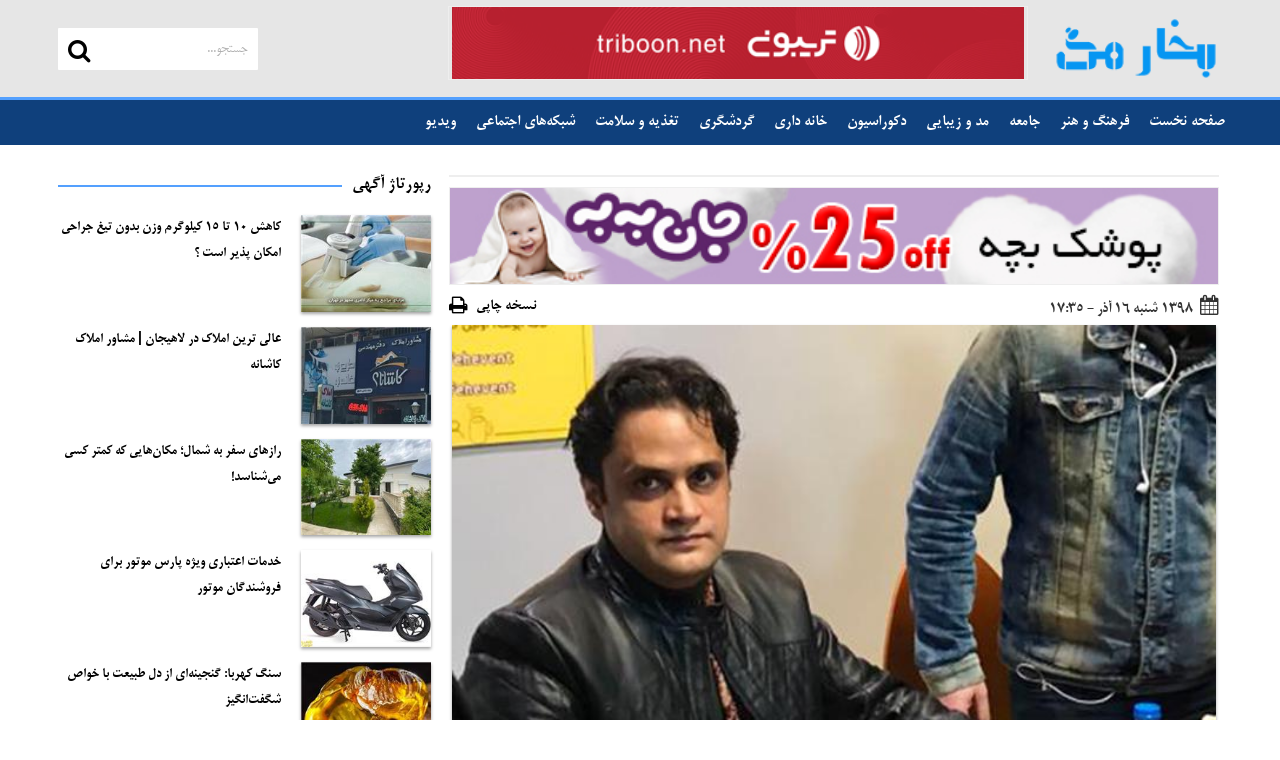

--- FILE ---
content_type: text/html; charset=utf-8
request_url: https://bokhaarmag.ir/content/515/%D9%85%D8%AA%D9%86-%D8%AA%D8%B1%D8%A7%D9%86%D9%87-%D8%B3%D8%A7%D8%B1%D8%A7-%D8%A7%D8%B2-%D8%B3%D9%84%D9%85%D8%A7%D9%86-%D8%A7%D9%85%DB%8C%D9%86-%D9%86%D9%88%DB%8C%D8%B3%D9%86%D8%AF%D9%87-%D9%85%D8%B9%D8%A7%D8%B5%D8%B1
body_size: 12192
content:


<!DOCTYPE html>

<html lang="fa" xmlns="http://www.w3.org/1999/xhtml">
<head><title>
	متن ترانه سارا از سلمان امین نویسنده معاصر :: بخار مگ
</title><meta charset="UTF-8" /><meta name="viewport" content="width=device-width, initial-scale=1, shrink-to-fit=no" /><meta http-equiv="X-UA-Compatible" content="IE=edge,chrome=1" /><link rel="alternate" hreflang="fa" href="https://bokhaarmag.ir" /><meta name="ahrefs-site-verification" content="32e0dea34f0928d97a4b8073889d43659c95615a51c084e612718b8a17f561ec" /><meta http-equiv="Content-Language" content="fa" /><meta itemprop="inLanguage" content="fa" /><meta name="language" content="fa" />
<meta name="publisher" content="بخار مگ" />
<meta name="twitter:site" content="@Bokhaar" />
<meta property="og:locale" content="fa_IR" />
<meta property="og:site_name" content="بخار مگ" />
<meta name="twitter:card" content="summary_large_image" />
<meta name="twitter:creator" content="@Bokhaar" />
<meta name="description" content="" />
<meta name="robots" content="index, follow, max-image-preview:large, max-snippet:-1, max-video-preview:-1" />
<meta property="og:title" content="متن ترانه سارا از سلمان امین نویسنده معاصر" />
<meta property="og:description" content="" />
<meta name="twitter:title" content="متن ترانه سارا از سلمان امین نویسنده معاصر" />
<meta name="twitter:description" content="" />
<meta itemprop="name" content="متن ترانه سارا از سلمان امین نویسنده معاصر" />
<meta itemprop="description" content="" />
<meta itemprop="keywords" content="سلمان امین,کاکاکرمکی,ترانه سارا,شهرداری یه روزِ پاییزی اسمتو از رو کوچه‌مون برداشت" />
<meta itemprop="image" content="https://bokhaarmag.ir/Contents/LargSize/1398/09/16/IMG637113369160807640.jpg" />
<meta name="twitter:image" content="https://bokhaarmag.ir/Contents/LargSize/1398/09/16/IMG637113369160807640.jpg" />
<meta name="twitter:image:src" content="https://bokhaarmag.ir/Contents/LargSize/1398/09/16/IMG637113369160807640.jpg" />
<meta property="og:url" content="https://bokhaarmag.ir/content/515/متن-ترانه-سارا-از-سلمان-امین-نویسنده-معاصر" /><meta property="og:image" content="https://bokhaarmag.ir/Contents/LargSize/1398/09/16/IMG637113369160807640.jpg" />
<meta property="og:type" content="article" />
<link rel="canonical" href="https://bokhaarmag.ir/content/515/متن-ترانه-سارا-از-سلمان-امین-نویسنده-معاصر" /><meta property="article:section" content="فرهنگ و هنر" />
<script data-schema="WebPage" type="application/ld+json">
[{"@type":"NewsArticle","url":"https://bokhaarmag.ir/content/515/متن-ترانه-سارا-از-سلمان-امین-نویسنده-معاصر","thumbnailUrl":"https://bokhaarmag.ir/Contents/LargSize/1398/09/16/IMG637113369160807640.jpg","headline":"متن ترانه سارا از سلمان امین نویسنده معاصر","description":"","datePublished":"2019-12-07T17:35:29Z","dateModified":"2019-12-10T21:58:00Z","publisher":[{"@type":"NewsMediaOrganization","name":"بخار مگ","url":"https://bokhaarmag.ir","logo":[{"@type":"ImageObject","width":"96","height":"96","url":"https://bokhaarmag.ir/images/icon/favicon-96x96.png"}]}],"image":[{"@type":"ImageObject","width":"649","height":"482","url":"https://bokhaarmag.ir/Contents/LargSize/1398/09/16/IMG637113369160807640.jpg"}],"mainEntityOfPage":[{"@type":"WebPage","@id":"https://bokhaarmag.ir/content/515/متن-ترانه-سارا-از-سلمان-امین-نویسنده-معاصر","name":"متن ترانه سارا از سلمان امین نویسنده معاصر"}],"inLanguage":[{"@type":"Language","name":"Persian","alternateName":"fa"}],"author":[{"@type":"NewsMediaOrganization","name":"بخار مگ","url":"https://bokhaarmag.ir","logo":[{"@type":"ImageObject","width":"96","height":"96","url":"https://bokhaarmag.ir/images/icon/favicon-96x96.png"}]}],"@context":"http://schema.org","keywords":["سلمان امین","کاکاکرمکی","ترانه سارا","شهرداری یه روزِ پاییزی اسمتو از رو کوچه‌مون برداشت"]}]
</script>
<meta property="article:tag" content="سلمان امین" /><meta property="article:tag" content="کاکاکرمکی" /><meta property="article:tag" content="ترانه سارا" /><meta property="article:tag" content="شهرداری یه روزِ پاییزی اسمتو از رو کوچه‌مون برداشت" />
    <!-- Favicon -->
    <meta name="theme-color" content="#0f407c" /><link rel="apple-touch-icon" sizes="57x57" href="../../images/icon/apple-icon-57x57.png" /><link rel="apple-touch-icon" sizes="60x60" href="../../images/icon/apple-icon-60x60.png" /><link rel="apple-touch-icon" sizes="72x72" href="../../images/icon/apple-icon-72x72.png" /><link rel="apple-touch-icon" sizes="76x76" href="../../images/icon/apple-icon-76x76.png" /><link rel="apple-touch-icon" sizes="114x114" href="../../images/icon/apple-icon-114x114.png" /><link rel="apple-touch-icon" sizes="120x120" href="../../images/icon/apple-icon-120x120.png" /><link rel="apple-touch-icon" sizes="144x144" href="../../images/icon/apple-icon-144x144.png" /><link rel="apple-touch-icon" sizes="152x152" href="../../images/icon/apple-icon-152x152.png" /><link rel="apple-touch-icon" sizes="180x180" href="../../images/icon/apple-icon-180x180.png" /><meta name="apple-mobile-web-app-status-bar-style" content="#0f407c" /><meta name="apple-mobile-web-app-capable" content="yes" /><link rel="icon" type="image/png" sizes="192x192" href="../../images/icon/android-icon-192x192.png" /><link rel="icon" type="image/png" sizes="32x32" href="../../images/icon/favicon-32x32.png" /><link rel="icon" type="image/png" sizes="96x96" href="../../images/icon/favicon-96x96.png" /><link rel="icon" type="image/png" sizes="16x16" href="../../images/icon/favicon-16x16.png" /><meta name="msapplication-TileColor" content="#0f407c" /><meta name="msapplication-navbutton-color" content="#0f407c" /><meta name="msapplication-TileImage" content="images/icon/ms-icon-144x144.png" /><link rel="preload" href="/fonts/WebMitra/WebMitra.woff" as="font" type="font/woff" crossorigin="" /><link rel="preload" href="/fonts/WebMitra/BMitra-Bold.woff" as="font" type="font/woff" crossorigin="" /><link rel="preload" href="/fonts/awesome/fontawesome-webfont.woff2?v=4.7.0" as="font" type="font/woff2" crossorigin="" /><link href="/css/bootstrap.min.css?v=1.1.4" rel="stylesheet" /><link href="/css/bootstrap-datepicker.min.css" rel="stylesheet" /><link href="/css/site-style.css?v=2.4.8.2" rel="stylesheet" />
    <script type="17a55dbd4a4403968bb51184-text/javascript" src="/js/jquery.min.js"></script>
    
    <link rel="manifest" href="/manifest.json" /><link rel="sitemap" href="/map/sitemapindex.xml" /></head>
<body id="body" data-page="single" class="page-single">
    <form method="post" action="./متن-ترانه-سارا-از-سلمان-امین-نویسنده-معاصر" id="form1">
<div class="aspNetHidden">
<input type="hidden" name="__VIEWSTATE" id="__VIEWSTATE" value="/wEPDwULLTE1MDk2OTU4NDhkZLWBqwWiA+LptnlbX4dXLVeJ5XjMrcvQ8KB2udfPNUxh" />
</div>

<div class="aspNetHidden">

	<input type="hidden" name="__VIEWSTATEGENERATOR" id="__VIEWSTATEGENERATOR" value="C0D1CBB7" />
</div>
        
<div class="mobile-menu-wrapper">
    <div class="inner">
        <nav class="col-xs-12"></nav>
    </div>
</div>

<div class="main-sticky-menu-wrapper hidden-xs hidden-sm" role="navigation">
    <div class="container is-gutterless">
        <div class="logo-container pull-right">
            <a href="/" title="بخار">
                <img src="/images/logo-bokhaar.png?v=1" alt="لوگو بخار">
            </a>
        </div>
        <div class="menu-list-wrapper pull-right">
            <nav></nav>
            <div class="clr"></div>
        </div>
        <div class="search-wrapper pull-left">
            <div class="search-container pull-left is-relative">
                <input type="search" class="is-transparent" placeholder="جستجو..." name="q" id="q3" />
                <button type="button" class="button is-transparent is-absolute">
                    <i class="fa fa-search"></i>
                </button>
            </div>
            <div class="clr"></div>
        </div>
    </div>
</div>

<header>
    <div class="main-header-area">
        <div class="container">
            <div class="row">
                <div class="col-md-2 col-xs-8 logo-container text-right">
                    <a href="/" title="بخار">
                        <img src="/images/logo-bokhaar.png?v=1" alt="لوگو بخار" />
                    </a>
                </div>
                <div class="menu-wrapper col-xs-4 hidden-md hidden-lg visible-xs visible-sm">
                    <div class="inner">
                        <button type="button" class="toggler-button button is-transparent pull-left" role="menu">
                            <i class="fa fa-bars"></i>
                            <i class="fa fa-times"></i>
                        </button>
                    </div>
                </div>
                <div class="col-md-10 search-wrapper is-gutterless hidden-xs hidden-sm">
                    <div class="search-container pull-left is-relative">
                        <input type="search" class="is-transparent" placeholder="جستجو..." name="q" id="q2" />
                        <button type="button" class="button is-transparent is-absolute">
                            <i class="fa fa-search"></i>
                        </button>
                    </div>
                    <div id="adsheader">
                        
        <div class="col-md-8 ad-widget-container-i ads-header">
            <a href="/ads/redirect/45" target="_blank"><img alt="تریبون" src="https://bokhaarmag.ir//Contents/Ads/File_202192611544613963926.gif" /></a>
        </div>
    
                    </div>
                </div>
            </div>
        </div>
    </div>
    <div class="main-menu-wrapper hidden-xs hidden-sm">
        <div class="container">
            <div class="row" style="margin-left:-3px;margin-right:-3px">
                <nav class="main-menu is-relative">
                    <ul class="plain-ul">
                        <li class="pull-right"><a href="/">صفحه نخست</a></li>
                        
                                <li class="pull-right ">
                                    <a href="/category/6/فرهنگ-و-هنر">فرهنگ و هنر</a>
                                    <ul class="plain-ul sub-menu is-absolute">
                                        
                                        <li class="clr"></li>
                                    </ul>
                                </li>
                            
                                <li class="pull-right ">
                                    <a href="/category/18/جامعه">جامعه</a>
                                    <ul class="plain-ul sub-menu is-absolute">
                                        
                                        <li class="clr"></li>
                                    </ul>
                                </li>
                            
                                <li class="pull-right ">
                                    <a href="/category/3/مد-و-زیبایی">مد و زیبایی</a>
                                    <ul class="plain-ul sub-menu is-absolute">
                                        
                                        <li class="clr"></li>
                                    </ul>
                                </li>
                            
                                <li class="pull-right ">
                                    <a href="/category/4/دکوراسیون">دکوراسیون</a>
                                    <ul class="plain-ul sub-menu is-absolute">
                                        
                                        <li class="clr"></li>
                                    </ul>
                                </li>
                            
                                <li class="pull-right ">
                                    <a href="/category/2/خانه-داری">خانه داری</a>
                                    <ul class="plain-ul sub-menu is-absolute">
                                        
                                        <li class="clr"></li>
                                    </ul>
                                </li>
                            
                                <li class="pull-right ">
                                    <a href="/category/5/گردشگری">گردشگری</a>
                                    <ul class="plain-ul sub-menu is-absolute">
                                        
                                        <li class="clr"></li>
                                    </ul>
                                </li>
                            
                                <li class="pull-right ">
                                    <a href="/category/8/تغذیه-و-سلامت">تغذیه و سلامت</a>
                                    <ul class="plain-ul sub-menu is-absolute">
                                        
                                        <li class="clr"></li>
                                    </ul>
                                </li>
                            
                                <li class="pull-right ">
                                    <a href="/category/22/شبکه-های-اجتماعی">شبکه‌های اجتماعی</a>
                                    <ul class="plain-ul sub-menu is-absolute">
                                        
                                        <li class="clr"></li>
                                    </ul>
                                </li>
                            
                                <li class="pull-right ">
                                    <a href="/videos/7/ویدیو">ویدیو</a>
                                    <ul class="plain-ul sub-menu is-absolute">
                                        
                                        <li class="clr"></li>
                                    </ul>
                                </li>
                            
                        <li class="clr"></li>
                    </ul>
                    <div class="clr"></div>
                </nav>
            </div>
        </div>
    </div>
</header>

<div class="mobile-search-placeholder hidden visible-xs visible-sm">
    <div class="container">
        <div id="adsheader-res"></div>
        <div class="row">
            <div class="mobile-search-area">
                <div class="mobile-search-wrapper">
                    <div class="search-container is-relative">
                        <input type="search" class="is-transparent" placeholder="جستجو..." name="q" id="q1" />
                        <button type="button" class="button is-transparent is-absolute">
                            <i class="fa fa-search"></i>
                        </button>
                    </div>
                </div>
            </div>
        </div>
    </div>
</div>
        <main>
            
	<div class="section">
		<div class="container">
			<div class="row">
				<div class="col-md-8">
                    <div class="row">
                        
        <div class="ad-widget-container-i">
            <div id="pos-article-display-29630"></div>
        </div>
    
        <div class="ad-widget-container-i">
            <a href="/ads/redirect/40" target="_blank"><img alt="janbebe" src="https://bokhaarmag.ir//Contents/Ads/File_202131016325913963926.jpg" /></a>
        </div>
    
                    </div>
                    <div class="row">
                        
                    </div>
                    <div class="row">
                        

<div class="row main-entity-of-the-page">
    <div class="content-container">
        
        
                <div class="section-row">
                    <div class="row actions-bar" id="divDetail" data-id="515">
                        <time class="pull-right is-yekan-n-number" datetime="12/7/2019 5:35:29 PM">
                            <i class="fa fa-calendar has-margin-left-quarter"></i>
                            ۱۳۹۸ شنبه ۱۶ آذر - 17:35
                        </time>
                        <div class="print-ver">
                            <a href="/print/515" target="_blank">
                                نسخه چاپی
                                <i class="fa fa-print"></i>
                            </a>
                        </div>
                        <div class="clr"></div>
                    </div>

                    <div id="ContentPlaceHolder1_ContentDetail_rptDetail_divPhoto_0" class="row">
                        <div class="col-xs-12 large-image-wrapper">
                            
                            <img itemprop="image" class="is-fullwidth img-shadow" src="https://bokhaarmag.ir/Contents/LargSize/1398/09/16/IMG637113369160807640.jpg" alt="متن ترانه سارا از سلمان امین نویسنده معاصر" title="متن ترانه سارا از سلمان امین نویسنده معاصر" />
                        </div>
                    </div>

                    

                    <div class="section-row mt-20">
						<div class="post-share">
							<a href="https://www.facebook.com/sharer/sharer.php?u=https://bokhaarmag.ir/content/515/متن-ترانه-سارا-از-سلمان-امین-نویسنده-معاصر" class="social-facebook" rel="noopener" target="_blank"><i class="fa fa-facebook"></i><span>Share</span></a>
							<a href="https://twitter.com/intent/tweet?url=https://bokhaarmag.ir/content/515/متن-ترانه-سارا-از-سلمان-امین-نویسنده-معاصر" class="social-twitter" rel="noopener" target="_blank"><i class="fa fa-twitter"></i><span>Tweet</span></a>
							<a href="#" class="social-pinterest" rel="noopener" target="_blank"><i class="fa fa-pinterest"></i><span>Pin</span></a>
							<a href="https://www.linkedin.com/shareArticle?mini=true&url=https://bokhaarmag.ir/content/515/متن-ترانه-سارا-از-سلمان-امین-نویسنده-معاصر&title=متن ترانه سارا از سلمان امین نویسنده معاصر" class="social-linkedin" rel="noopener" target="_blank"><i class="fa fa-linkedin"></i><span>Link</span></a>
                            <a href="https://api.whatsapp.com/send?text=https://bokhaarmag.ir/content/515/متن-ترانه-سارا-از-سلمان-امین-نویسنده-معاصر" class="social-whatsapp" rel="noopener" target="_blank"><i class="fa fa-whatsapp"></i><span>Whatsapp</span></a>
                            <a href="https://telegram.me/share/url?text=https://bokhaarmag.ir/content/515/متن-ترانه-سارا-از-سلمان-امین-نویسنده-معاصر" class="social-telegram" rel="noopener" target="_blank"><i class="fa fa-telegram"></i><span>Telegram</span></a>
						</div>
					</div>

                    <section class="primary" data-type="News">
                        <div class="row content-detail">
                            <div class="super-title"></div>
                            <h1 itemprop="headline" class="title">متن ترانه سارا از سلمان امین نویسنده معاصر</h1>

                            
                        </div>
                        
                        <div itemprop="articleBody" class="main-text">
                            <p>شهرداری یه روزِ پاییزی<br>
اسمتو از رو کوچه&zwnj;مون برداشت<br>
جرمِ این کوچه نامِ خوبِ تو بود<br>
جای سارا، یه اسمِ تازه گذاشت</p>

<p>پسری که برات قلبشو داد<br>
تو همین شهر با تو عاشق شد<br>
تو همین بلوارِ کاشانی<br>
که شبِ کودتا مصدق شد</p>

<p>فکر کردم بزرگتر که بشم<br>
همه پس&zwnj;کوچه هامو از بحرم<br>
حالا توو صادقیه گم میشم<br>
وقتی دنبالِ آریاشهرم</p>

<p>داره انگار توی تهران ات<br>
فصلِ اِسمای موسِمی میشه<br>
از نیایش عبور می&zwnj;کنی و<br>
آخرِ جاده هاشمی میشه</p>

<p>من دیگه شهرمو نمی&zwnj;فهمم<br>
شهری که آدرساش موقتی&zwnj;َن<br>
وعده&zwnj;گاهِ من و تو گم میشه<br>
بینِ این تابلوها که خط&zwnj;خطیَ&zwnj;ن</p>

<p>همتُ رو به غرب میرونم<br>
مَست رد میشم از علامتِ ایست<br>
من کجا عاشقی کنم وقتی<br>
حتی یه کوچه هم بنامِ تو نیست</p>

<p>یه کمی گیج و ویجم این روزا<br>
آدرسِ خونه&zwnj;مونو گم کردم<br>
من به دنبالِ اسمِ تو سارا<br>
همه&zwnj;ی کوچه هارو می گردم</p>

<p>مثلِ یه غربتیِ بی سر و پا<br>
بینِ این اسم&zwnj;های گنگ وِلم<br>
بی تو دارم به ناکجا میرم<br>
بی&zwnj;تو سارای من، عزیزِ دلم</p>

<p><br>
#سلمان_امین</p>

                        </div>
                        <p style="text-align: center;">&nbsp;</p>
                        
                        <div class="news-source row">
                            
                        </div>
                    </section>
                    
                    <hr />
                    <div class="row mt-20">
                        <span><script type="application/ld+json">
[{"@context":"https://schema.org/","@type":"CreativeWorkSeries","name":"متن ترانه سارا از سلمان امین نویسنده معاصر","aggregateRating":[{"@type":"AggregateRating","ratingValue":"3.7","bestRating":"5","worstRating":"1","ratingCount":"2081"}]}]
</script>
</span>
                        <div class="news-aggregaterating col-md-6 col-sm-12 col-xs-12">
                            <span class="news-like">آیا این مطلب برایتان مفید بود؟</span>
                            <i class="fa fa-thumbs-o-up like" data-id="515"></i>
                            <span class="like-count">2081</span>
                        </div>
						<div class="post-share col-md-6 col-sm-12 col-xs-12">
							<a href="https://www.facebook.com/sharer/sharer.php?u=https://bokhaarmag.ir/content/515/متن-ترانه-سارا-از-سلمان-امین-نویسنده-معاصر" class="social-facebook" rel="noopener" target="_blank"><i class="fa fa-facebook"></i></a>
							<a href="https://twitter.com/intent/tweet?url=https://bokhaarmag.ir/content/515/متن-ترانه-سارا-از-سلمان-امین-نویسنده-معاصر" class="social-twitter" rel="noopener" target="_blank"><i class="fa fa-twitter"></i></a>
							<a href="#" class="social-pinterest" rel="noopener" target="_blank"><i class="fa fa-pinterest"></i></a>
							<a href="https://www.linkedin.com/shareArticle?mini=true&amp;url=https://bokhaarmag.ir/content/515/متن-ترانه-سارا-از-سلمان-امین-نویسنده-معاصر&title=متن ترانه سارا از سلمان امین نویسنده معاصر" class="social-linkedin" rel="noopener" target="_blank"><i class="fa fa-linkedin"></i></a>
                            <a href="https://api.whatsapp.com/send?text=https://bokhaarmag.ir/content/515/متن-ترانه-سارا-از-سلمان-امین-نویسنده-معاصر" class="social-whatsapp" rel="noopener" target="_blank"><i class="fa fa-whatsapp"></i></a>
                            <a href="https://telegram.me/share/url?text=https://bokhaarmag.ir/content/515/متن-ترانه-سارا-از-سلمان-امین-نویسنده-معاصر" class="social-telegram" rel="noopener" target="_blank"><i class="fa fa-telegram"></i></a>
						</div>
					</div>
                </div>
            
        
    </div>
</div>
                    </div>
                    <div class="row">
                        
        <div class="ad-widget-container-i">
            <div id="tavoos_video_native-1717"></div>
        </div>
    
        <div class="ad-widget-container-i">
            <div id="pos-article-text-10133"></div>
        </div>
    
        <div class="ad-widget-container-i">
            <div class="yn-bnr" id="ynpos-9586"></div>
        </div>
    
        <div class="ad-widget-container-i">
            <div id="pos-article-display-10228"></div>
        </div>
    
                    </div>
                    <div class="row">
                        
                    </div>
                    <div class="row">
                        
<div class="aside-widget">
	<div class="section-title">
		<h2 class="title">کلید واژه‌ها</h2>
	</div>
    <ul class="plain-ul">
        
                <li class="tag-item"><a href="/tag/1443/سلمان-امین">سلمان امین</a></li>
            
                <li class="tag-item"><a href="/tag/1444/کاکاکرمکی">کاکاکرمکی</a></li>
            
                <li class="tag-item"><a href="/tag/1445/ترانه-سارا">ترانه سارا</a></li>
            
                <li class="tag-item"><a href="/tag/1446/شهرداری-یه-روزِ-پاییزی-اسمتو-از-رو-کوچه-مون-برداشت">شهرداری یه روزِ پاییزی اسمتو از رو کوچه‌مون برداشت</a></li>
            
    </ul>
</div>
                    </div>
                    <div class="row">
                        
<div class="mt-20">
	<div class="section-title">
		<h3 class="title">خبرهای مرتبط</h3>
	</div>
	<div class="row">
        
                <div class="col-sm-4 col-md-4 rnd p--15 d--flex">
			        <div class="post post-sm">
				        <a class="post-img bartar-img" href="/content/8720/ابراز-پشیمانیِ-تعجب-بر-انگیز-از-نوع-هوشنگ-ابتهاج-سایه" title="ابراز پشیمانیِ تعجب بر انگیز از نوع هوشنگ ابتهاج (سایه)">
                            
                            <img data-src="https://bokhaarmag.ir/Contents/MediumSize/1399/02/08/IMG637236266706320430.jpg" src="/images/blank-medium.png" alt="ابراز پشیمانیِ تعجب بر انگیز از نوع هوشنگ ابتهاج (سایه)" class="lazy" />
		                </a>
				        <div class="post-body post-bartar">
					        <h3 class="post-title title-sm">
                                <a href="/content/8720/ابراز-پشیمانیِ-تعجب-بر-انگیز-از-نوع-هوشنگ-ابتهاج-سایه" title="ابراز پشیمانیِ تعجب بر انگیز از نوع هوشنگ ابتهاج (سایه)">ابراز پشیمانیِ تعجب بر انگیز از نوع هوشنگ ابتهاج (سایه)</a>
					        </h3>
				        </div>
			        </div>
		        </div>
            
	</div>
</div>
                    </div>
                    <div class="row">
                        
<div class="section-row">
	<div class="section-title">
		<h3 class="title">دیدگاه‌ها</h3>
	</div>
	<div class="post-comments">
        
                <div class="media">
			        <div class="media-left">
				        <img class="media-object" src="/images/avator.png" alt="">
			        </div>
			        <div class="media-body">
				        <div class="media-heading">
					        <h4>هاشم</h4>
					        <span class="time">1398/09/21</span>
				        </div>
				        <p>خیلی عالی بود من دنبال این شعر بودم ممنون ازتون سایت بخار</p>
                        <button class="primary-button rep-butn" data-toggle="modal" data-target="#comment-modal" type="button" data-id="162">پاسخ</button>
                        
			        </div>
		        </div>
            
                <div class="media">
			        <div class="media-left">
				        <img class="media-object" src="/images/avator.png" alt="">
			        </div>
			        <div class="media-body">
				        <div class="media-heading">
					        <h4>بی نام</h4>
					        <span class="time">1398/09/17</span>
				        </div>
				        <p>غم انگیز ولی قشنگ</p>
                        <button class="primary-button rep-butn" data-toggle="modal" data-target="#comment-modal" type="button" data-id="145">پاسخ</button>
                        
			        </div>
		        </div>
            
                <div class="media">
			        <div class="media-left">
				        <img class="media-object" src="/images/avator.png" alt="">
			        </div>
			        <div class="media-body">
				        <div class="media-heading">
					        <h4>سعید زمانی جهرم</h4>
					        <span class="time">1398/09/17</span>
				        </div>
				        <p>زیبا بود</p>
                        <button class="primary-button rep-butn" data-toggle="modal" data-target="#comment-modal" type="button" data-id="144">پاسخ</button>
                        
			        </div>
		        </div>
            
                <div class="media">
			        <div class="media-left">
				        <img class="media-object" src="/images/avator.png" alt="">
			        </div>
			        <div class="media-body">
				        <div class="media-heading">
					        <h4>آیدین</h4>
					        <span class="time">1398/09/17</span>
				        </div>
				        <p>درود بر سلمان بزرگ</p>
                        <button class="primary-button rep-butn" data-toggle="modal" data-target="#comment-modal" type="button" data-id="143">پاسخ</button>
                        
			        </div>
		        </div>
            
	</div>
</div>
<div class="modal fade" id="comment-modal" tabindex="-1" role="dialog" aria-labelledby="comment-modal-label" data-id="">
	<div class="modal-dialog" role="document">
		<div class="modal-content">
			<div class="modal-header">
				<button type="button" class="close" data-dismiss="modal" aria-label="Close"><span aria-hidden="true">×</span></button>
				<h4 class="modal-title" id="comment-modal-label">ارسال پاسخ</h4>
			</div>
			<div class="modal-body">
				<div class="post-reply">
	                <div class="row">
                        <div class="col-md-12">
                            <div class="comment-alert" id="ralert"></div>
                        </div>
                        <div class="col-md-12">
			                <div class="form-group">
				                <input class="input" type="text" name="name" id="fullnamer" placeholder="نام شما" />
			                </div>
		                </div>
		                <div class="col-md-12">
			                <div class="form-group">
				                <textarea class="input" name="message" id="commentr" placeholder="دیدگاه شما"></textarea>
			                </div>
		                </div>
		                <div class="col-md-12">
			                <button class="primary-button" type="button" id="btnSendReply">ثبت پاسخ</button>
                            <p>
                                <small>
                                    نظراتی كه به تعميق و گسترش بحث كمك كنند، پس از مدت كوتاهی در معرض ملاحظه و قضاوت ديگر بينندگان قرار مي گيرد. نظرات حاوی توهين، افترا، تهمت و نيش به ديگران منتشر نمی شود.
                                </small>
                            </p>
		                </div>
	                </div>
                </div>
			</div>
		</div>
	</div>
</div>
                    </div>
					<div class="row">
                        
<div class="section-row">
    <div class="section-title">
	    <h3 class="title">دیدگاه شما</h3>
    </div>
    <div class="post-reply">
	    <div class="row">
            <div class="col-md-12">
                <div class="comment-alert" id="salert"></div>
            </div>
            <div class="col-md-12">
			    <div class="form-group">
				    <input class="input" type="text" name="name" id="fullname" placeholder="نام شما" />
			    </div>
		    </div>
		    <div class="col-md-12">
			    <div class="form-group">
				    <textarea class="input" name="message" id="comment" placeholder="دیدگاه شما"></textarea>
			    </div>
		    </div>
		    <div class="col-md-12">
			    <button class="primary-button" type="button" id="btnSendComment">ثبت دیدگاه</button>
                <p>
                    <small>
                        نظراتی كه به تعميق و گسترش بحث كمك كنند، پس از مدت كوتاهی در معرض ملاحظه و قضاوت ديگر بينندگان قرار مي گيرد. نظرات حاوی توهين، افترا، تهمت و نيش به ديگران منتشر نمی شود.
                    </small>
                </p>
		    </div>
	    </div>
    </div>
</div>
					</div>
				</div>
				<div class="col-md-4 pr-15">
                    <div class="row">
                        
                    </div>
                    <div class="row">
                        
<div class="aside-widget">
	<div class="section-title">
		<a href="/archive/loc/10/رپورتاژ-آگهی">
            <h2 class="title">رپورتاژ آگهی</h2>
		</a>
	</div>
    
            <div class="post post-widget">
		        <a class="post-img" href="/content/82842/کاهش-10-تا-15-کیلوگرم-وزن-بدون-تیغ-جراحی-امکان-پذیر-است" title="کاهش 10 تا 15 کیلوگرم وزن بدون تیغ جراحی امکان پذیر است ؟">
                    
                    <img data-src="https://bokhaarmag.ir/Contents/SmallSize/1404/09/23/IMG639012987855387975.jpg" src="/images/blank-small.png" alt="کاهش 10 تا 15 کیلوگرم وزن بدون تیغ جراحی امکان پذیر است ؟" class="lazy" />
		        </a>
		        <div class="post-body">
			        <h3 class="post-title">
                        <a href="/content/82842/کاهش-10-تا-15-کیلوگرم-وزن-بدون-تیغ-جراحی-امکان-پذیر-است" title="کاهش 10 تا 15 کیلوگرم وزن بدون تیغ جراحی امکان پذیر است ؟">کاهش 10 تا 15 کیلوگرم وزن بدون تیغ جراحی امکان پذیر است ؟</a>
			        </h3>
		        </div>
	        </div>
        
            <div class="post post-widget">
		        <a class="post-img" href="/content/82841/عالی-ترین-املاک-در-لاهیجان-مشاور-املاک-کاشانه" title="عالی‌ ترین املاک در لاهیجان | مشاور املاک کاشانه">
                    
                    <img data-src="https://bokhaarmag.ir/Contents/SmallSize/1404/09/22/IMG639012267300632167.jpg" src="/images/blank-small.png" alt="عالی‌ ترین املاک در لاهیجان | مشاور املاک کاشانه" class="lazy" />
		        </a>
		        <div class="post-body">
			        <h3 class="post-title">
                        <a href="/content/82841/عالی-ترین-املاک-در-لاهیجان-مشاور-املاک-کاشانه" title="عالی‌ ترین املاک در لاهیجان | مشاور املاک کاشانه">عالی‌ ترین املاک در لاهیجان | مشاور املاک کاشانه</a>
			        </h3>
		        </div>
	        </div>
        
            <div class="post post-widget">
		        <a class="post-img" href="/content/82840/رازهای-سفر-به-شمال-مکان-هایی-که-کمتر-کسی-می-شناسد" title="رازهای سفر به شمال؛ مکان‌هایی که کمتر کسی می‌شناسد!">
                    
                    <img data-src="https://bokhaarmag.ir/Contents/SmallSize/1404/05/27/IMG638911358977895860.jpg" src="/images/blank-small.png" alt="رازهای سفر به شمال؛ مکان‌هایی که کمتر کسی می‌شناسد!" class="lazy" />
		        </a>
		        <div class="post-body">
			        <h3 class="post-title">
                        <a href="/content/82840/رازهای-سفر-به-شمال-مکان-هایی-که-کمتر-کسی-می-شناسد" title="رازهای سفر به شمال؛ مکان‌هایی که کمتر کسی می‌شناسد!">رازهای سفر به شمال؛ مکان‌هایی که کمتر کسی می‌شناسد!</a>
			        </h3>
		        </div>
	        </div>
        
            <div class="post post-widget">
		        <a class="post-img" href="/content/82839/خدمات-اعتباری-ویژه-پارس-موتور-برای-فروشندگان-موتور" title="خدمات اعتباری ویژه پارس موتور برای  فروشندگان موتور">
                    
                    <img data-src="https://bokhaarmag.ir/Contents/SmallSize/1404/03/21/IMG638852566240512104.jpg" src="/images/blank-small.png" alt="خدمات اعتباری ویژه پارس موتور برای  فروشندگان موتور" class="lazy" />
		        </a>
		        <div class="post-body">
			        <h3 class="post-title">
                        <a href="/content/82839/خدمات-اعتباری-ویژه-پارس-موتور-برای-فروشندگان-موتور" title="خدمات اعتباری ویژه پارس موتور برای  فروشندگان موتور">خدمات اعتباری ویژه پارس موتور برای  فروشندگان موتور</a>
			        </h3>
		        </div>
	        </div>
        
            <div class="post post-widget">
		        <a class="post-img" href="/content/82838/گنجینه-ای-از-دل-طبیعت-با-خواص-شگفت-انگیز" title="سنگ کهربا: گنجینه‌ای از دل طبیعت با خواص شگفت‌انگیز">
                    
                    <img data-src="https://bokhaarmag.ir/Contents/SmallSize/1404/03/05/IMG638838585310027379.png" src="/images/blank-small.png" alt="سنگ کهربا: گنجینه‌ای از دل طبیعت با خواص شگفت‌انگیز" class="lazy" />
		        </a>
		        <div class="post-body">
			        <h3 class="post-title">
                        <a href="/content/82838/گنجینه-ای-از-دل-طبیعت-با-خواص-شگفت-انگیز" title="سنگ کهربا: گنجینه‌ای از دل طبیعت با خواص شگفت‌انگیز">سنگ کهربا: گنجینه‌ای از دل طبیعت با خواص شگفت‌انگیز</a>
			        </h3>
		        </div>
	        </div>
        
</div>
                        
                        
<div class="aside-widget">
	<div class="section-title">
		<h2 class="title">داغ ترین‌ها</h2>
	</div>
    <div class="row mb-20">
        
    </div>
</div>
                        
        <div class="ad-widget-container-i">
            <div class="yn-bnr" id="ynpos-8009"></div>
        </div>
    
        <div class="ad-widget-container-i">
            <div id="pos-article-text-7021"></div>
        </div>
    
                        
<!-- post widget -->
<div class="aside-widget">
	<div class="section-title">
		<h2 class="title">تازه‌ترین‌ها</h2>
	</div>
    
            <div class="post post-widget">
		        <a class="post-img" href="/content/82833/خودم-را-به-پلیس-ایران-تحویل-می-دم" title="مشکل روانی دارم و خودم را به پلیس ایران تحویل می دم!">
                    
                    <img data-src="https://bokhaarmag.ir/Contents/SmallSize/1400/08/28/IMG637729500621153651.jpg" src="/images/blank-small.png" alt="مشکل روانی دارم و خودم را به پلیس ایران تحویل می دم!" class="lazy" />
		        </a>
		        <div class="post-body">
			        <h3 class="post-title">
                        <a href="/content/82833/خودم-را-به-پلیس-ایران-تحویل-می-دم" title="مشکل روانی دارم و خودم را به پلیس ایران تحویل می دم!">مشکل روانی دارم و خودم را به پلیس ایران تحویل می دم!</a>
			        </h3>
		        </div>
	        </div>
        
            <div class="post post-widget">
		        <a class="post-img" href="/content/82829/امیر-تتلو-ممنوع-الورود-شد" title="امیر تتلو ممنوع‌الورود شد">
                    
                    <img data-src="https://bokhaarmag.ir/Contents/SmallSize/1401/04/24/IMG637934868731201012.jpg" src="/images/blank-small.png" alt="امیر تتلو ممنوع‌الورود شد" class="lazy" />
		        </a>
		        <div class="post-body">
			        <h3 class="post-title">
                        <a href="/content/82829/امیر-تتلو-ممنوع-الورود-شد" title="امیر تتلو ممنوع‌الورود شد">امیر تتلو ممنوع‌الورود شد</a>
			        </h3>
		        </div>
	        </div>
        
            <div class="post post-widget">
		        <a class="post-img" href="/content/82828/خالق-فیلم-خشم-اژدها-درگذشت" title="خالق فیلم «خشم اژدها» درگذشت">
                    
                    <img data-src="https://bokhaarmag.ir/Contents/SmallSize/1401/04/13/IMG637925612115862945.jpg" src="/images/blank-small.png" alt="خالق فیلم «خشم اژدها» درگذشت" class="lazy" />
		        </a>
		        <div class="post-body">
			        <h3 class="post-title">
                        <a href="/content/82828/خالق-فیلم-خشم-اژدها-درگذشت" title="خالق فیلم «خشم اژدها» درگذشت">خالق فیلم «خشم اژدها» درگذشت</a>
			        </h3>
		        </div>
	        </div>
        
            <div class="post post-widget">
		        <a class="post-img" href="/content/82827/مرموزترین-سرقت-هوایی-تاریخ-چگونه-رخ-داد" title="مرموزترین سرقت هوایی تاریخ چگونه رخ داد؟">
                    
                    <img data-src="https://bokhaarmag.ir/Contents/SmallSize/1401/04/04/IMG637917831853761809.jpg" src="/images/blank-small.png" alt="مرموزترین سرقت هوایی تاریخ چگونه رخ داد؟" class="lazy" />
		        </a>
		        <div class="post-body">
			        <h3 class="post-title">
                        <a href="/content/82827/مرموزترین-سرقت-هوایی-تاریخ-چگونه-رخ-داد" title="مرموزترین سرقت هوایی تاریخ چگونه رخ داد؟">مرموزترین سرقت هوایی تاریخ چگونه رخ داد؟</a>
			        </h3>
		        </div>
	        </div>
        
            <div class="post post-widget">
		        <a class="post-img" href="/content/82826/سرگذشت-پلاسکو-را-بشنوید" title="سرگذشت پلاسکو را بشنوید">
                    
                    <img data-src="https://bokhaarmag.ir/Contents/SmallSize/1401/04/03/IMG637916984994800029.jpg" src="/images/blank-small.png" alt="سرگذشت پلاسکو را بشنوید" class="lazy" />
		        </a>
		        <div class="post-body">
			        <h3 class="post-title">
                        <a href="/content/82826/سرگذشت-پلاسکو-را-بشنوید" title="سرگذشت پلاسکو را بشنوید">سرگذشت پلاسکو را بشنوید</a>
			        </h3>
		        </div>
	        </div>
        
            <div class="post post-widget">
		        <a class="post-img" href="/content/82825/ازدواج-سوم-بهاره-رهنما-با-مرد-عرب-قطعی-شد" title="ازدواج سوم بهاره رهنما با مرد عرب قطعی شد؟">
                    
                    <img data-src="https://bokhaarmag.ir/Contents/SmallSize/1401/04/02/IMG637915767449141597.jpg" src="/images/blank-small.png" alt="ازدواج سوم بهاره رهنما با مرد عرب قطعی شد؟" class="lazy" />
		        </a>
		        <div class="post-body">
			        <h3 class="post-title">
                        <a href="/content/82825/ازدواج-سوم-بهاره-رهنما-با-مرد-عرب-قطعی-شد" title="ازدواج سوم بهاره رهنما با مرد عرب قطعی شد؟">ازدواج سوم بهاره رهنما با مرد عرب قطعی شد؟</a>
			        </h3>
		        </div>
	        </div>
        
            <div class="post post-widget">
		        <a class="post-img" href="/content/82824/ماشین-بوگاتی-کریستیانو-رونالدو-در-یک-تصادف-به-فنا-رفت" title="ماشین بوگاتی کریستیانو رونالدو در یک تصادف به فنا رفت!">
                    
                    <img data-src="https://bokhaarmag.ir/Contents/SmallSize/1401/04/01/IMG637915023501034861.jpeg" src="/images/blank-small.png" alt="ماشین بوگاتی کریستیانو رونالدو در یک تصادف به فنا رفت!" class="lazy" />
		        </a>
		        <div class="post-body">
			        <h3 class="post-title">
                        <a href="/content/82824/ماشین-بوگاتی-کریستیانو-رونالدو-در-یک-تصادف-به-فنا-رفت" title="ماشین بوگاتی کریستیانو رونالدو در یک تصادف به فنا رفت!">ماشین بوگاتی کریستیانو رونالدو در یک تصادف به فنا رفت!</a>
			        </h3>
		        </div>
	        </div>
        
            <div class="post post-widget">
		        <a class="post-img" href="/content/82823/ببینید-زن-و-شوهرهای-مجری-مشهور-تلویزیون" title="ببینید: زن و شوهرهای مجری مشهور تلویزیون">
                    
                    <img data-src="https://bokhaarmag.ir/Contents/SmallSize/1401/03/30/IMG637913234372661684.jpg" src="/images/blank-small.png" alt="ببینید: زن و شوهرهای مجری مشهور تلویزیون" class="lazy" />
		        </a>
		        <div class="post-body">
			        <h3 class="post-title">
                        <a href="/content/82823/ببینید-زن-و-شوهرهای-مجری-مشهور-تلویزیون" title="ببینید: زن و شوهرهای مجری مشهور تلویزیون">ببینید: زن و شوهرهای مجری مشهور تلویزیون</a>
			        </h3>
		        </div>
	        </div>
        
            <div class="post post-widget">
		        <a class="post-img" href="/content/82822/چگونه-از-رنگ-ادرار-متوجه-بیماری-خود-می-شویم" title="چگونه از رنگ ادرار متوجه بیماری خود می‌شویم؟">
                    
                    <img data-src="https://bokhaarmag.ir/Contents/SmallSize/1401/03/29/IMG637912352518319284.jpg" src="/images/blank-small.png" alt="چگونه از رنگ ادرار متوجه بیماری خود می‌شویم؟" class="lazy" />
		        </a>
		        <div class="post-body">
			        <h3 class="post-title">
                        <a href="/content/82822/چگونه-از-رنگ-ادرار-متوجه-بیماری-خود-می-شویم" title="چگونه از رنگ ادرار متوجه بیماری خود می‌شویم؟">چگونه از رنگ ادرار متوجه بیماری خود می‌شویم؟</a>
			        </h3>
		        </div>
	        </div>
        
            <div class="post post-widget">
		        <a class="post-img" href="/content/82821/2-روش-آسان-برای-تهیه-کیک-تی-تاپ-خانگی" title="2 روش آسان برای تهیه کیک تی‌تاپ خانگی">
                    
                    <img data-src="https://bokhaarmag.ir/Contents/SmallSize/1401/03/29/IMG637912278662927177.jpg" src="/images/blank-small.png" alt="2 روش آسان برای تهیه کیک تی‌تاپ خانگی" class="lazy" />
		        </a>
		        <div class="post-body">
			        <h3 class="post-title">
                        <a href="/content/82821/2-روش-آسان-برای-تهیه-کیک-تی-تاپ-خانگی" title="2 روش آسان برای تهیه کیک تی‌تاپ خانگی">2 روش آسان برای تهیه کیک تی‌تاپ خانگی</a>
			        </h3>
		        </div>
	        </div>
        
            <div class="post post-widget">
		        <a class="post-img" href="/content/82820/بهترین-ترفند-تازه-نگه-داشتن-کاهو-در-یخچال" title="بهترین ترفند تازه نگه داشتن کاهو در یخچال">
                    
                    <img data-src="https://bokhaarmag.ir/Contents/SmallSize/1401/03/29/IMG637912177852945398.jpg" src="/images/blank-small.png" alt="بهترین ترفند تازه نگه داشتن کاهو در یخچال" class="lazy" />
		        </a>
		        <div class="post-body">
			        <h3 class="post-title">
                        <a href="/content/82820/بهترین-ترفند-تازه-نگه-داشتن-کاهو-در-یخچال" title="بهترین ترفند تازه نگه داشتن کاهو در یخچال">بهترین ترفند تازه نگه داشتن کاهو در یخچال</a>
			        </h3>
		        </div>
	        </div>
        
            <div class="post post-widget">
		        <a class="post-img" href="/content/82819/توقف-ساخت-دکل-مخابراتی-به-دلیل-تخمگذاری-شاهین-فیلم" title="توقف ساخت دکل مخابراتی به دلیل تخمگذاری شاهین! + فیلم">
                    
                    <img data-src="https://bokhaarmag.ir/Contents/SmallSize/1401/03/28/IMG637911536910551493.jpg" src="/images/blank-small.png" alt="توقف ساخت دکل مخابراتی به دلیل تخمگذاری شاهین! + فیلم" class="lazy" />
		        </a>
		        <div class="post-body">
			        <h3 class="post-title">
                        <a href="/content/82819/توقف-ساخت-دکل-مخابراتی-به-دلیل-تخمگذاری-شاهین-فیلم" title="توقف ساخت دکل مخابراتی به دلیل تخمگذاری شاهین! + فیلم">توقف ساخت دکل مخابراتی به دلیل تخمگذاری شاهین! + فیلم</a>
			        </h3>
		        </div>
	        </div>
        
            <div class="post post-widget">
		        <a class="post-img" href="/content/82818/‎سلام-فرمانده-سرقت-هنری-از-آب-درآمدفیلم" title="«‎سلام فرمانده» سرقت هنری از آب درآمد!+فیلم">
                    
                    <img data-src="https://bokhaarmag.ir/Contents/SmallSize/1401/03/21/IMG637905804954483489.jpg" src="/images/blank-small.png" alt="«‎سلام فرمانده» سرقت هنری از آب درآمد!+فیلم" class="lazy" />
		        </a>
		        <div class="post-body">
			        <h3 class="post-title">
                        <a href="/content/82818/‎سلام-فرمانده-سرقت-هنری-از-آب-درآمدفیلم" title="«‎سلام فرمانده» سرقت هنری از آب درآمد!+فیلم">«‎سلام فرمانده» سرقت هنری از آب درآمد!+فیلم</a>
			        </h3>
		        </div>
	        </div>
        
            <div class="post post-widget">
		        <a class="post-img" href="/content/82817/جاستین-بیبر-خواننده-معروف-کانادایی-و-بیماریِ-عجیب-اش" title="جاستین بیبر خواننده معروف کانادایی و بیماریِ عجیب‌اش!">
                    
                    <img data-src="https://bokhaarmag.ir/Contents/SmallSize/1401/03/21/IMG637905751286065770.jpg" src="/images/blank-small.png" alt="جاستین بیبر خواننده معروف کانادایی و بیماریِ عجیب‌اش!" class="lazy" />
		        </a>
		        <div class="post-body">
			        <h3 class="post-title">
                        <a href="/content/82817/جاستین-بیبر-خواننده-معروف-کانادایی-و-بیماریِ-عجیب-اش" title="جاستین بیبر خواننده معروف کانادایی و بیماریِ عجیب‌اش!">جاستین بیبر خواننده معروف کانادایی و بیماریِ عجیب‌اش!</a>
			        </h3>
		        </div>
	        </div>
        
            <div class="post post-widget">
		        <a class="post-img" href="/content/82816/قهوه-خورها-کمتر-دچار-مرگ-زودهنگام-می-شوند" title="قهوه‌خورها کمتر دچار مرگ زودهنگام ‌می‌شوند">
                    
                    <img data-src="https://bokhaarmag.ir/Contents/SmallSize/1401/03/14/IMG637898999024331242.jpg" src="/images/blank-small.png" alt="قهوه‌خورها کمتر دچار مرگ زودهنگام ‌می‌شوند" class="lazy" />
		        </a>
		        <div class="post-body">
			        <h3 class="post-title">
                        <a href="/content/82816/قهوه-خورها-کمتر-دچار-مرگ-زودهنگام-می-شوند" title="قهوه‌خورها کمتر دچار مرگ زودهنگام ‌می‌شوند">قهوه‌خورها کمتر دچار مرگ زودهنگام ‌می‌شوند</a>
			        </h3>
		        </div>
	        </div>
        
            <div class="post post-widget">
		        <a class="post-img" href="/content/82815/8-بازیگران-ایرانی-که-بدل-ترکیه-ای-دارند-عکس" title="8 بازیگران ایرانی که بدل ترکیه ای دارند! + عکس">
                    
                    <img data-src="https://bokhaarmag.ir/Contents/SmallSize/1401/03/10/IMG637895894094706968.jpg" src="/images/blank-small.png" alt="8 بازیگران ایرانی که بدل ترکیه ای دارند! + عکس" class="lazy" />
		        </a>
		        <div class="post-body">
			        <h3 class="post-title">
                        <a href="/content/82815/8-بازیگران-ایرانی-که-بدل-ترکیه-ای-دارند-عکس" title="8 بازیگران ایرانی که بدل ترکیه ای دارند! + عکس">8 بازیگران ایرانی که بدل ترکیه ای دارند! + عکس</a>
			        </h3>
		        </div>
	        </div>
        
            <div class="post post-widget">
		        <a class="post-img" href="/content/82814/ورزش-کنید-کریپتو-و-NFT-هدیه-بگیرید" title="ورزش کنید، کریپتو و NFT هدیه بگیرید؛ ایده شرکت OliveX برای تشویق کاربران به تحرک">
                    
                    <img data-src="https://bokhaarmag.ir/Contents/SmallSize/1401/02/22/IMG637879853475357678.jpg" src="/images/blank-small.png" alt="ورزش کنید، کریپتو و NFT هدیه بگیرید؛ ایده شرکت OliveX برای تشویق کاربران به تحرک" class="lazy" />
		        </a>
		        <div class="post-body">
			        <h3 class="post-title">
                        <a href="/content/82814/ورزش-کنید-کریپتو-و-NFT-هدیه-بگیرید" title="ورزش کنید، کریپتو و NFT هدیه بگیرید؛ ایده شرکت OliveX برای تشویق کاربران به تحرک">ورزش کنید، کریپتو و NFT هدیه بگیرید؛ ایده شرکت OliveX برای تشویق کاربران به تحرک</a>
			        </h3>
		        </div>
	        </div>
        
            <div class="post post-widget">
		        <a class="post-img" href="/content/82813/گلشیفته-فراهانی-بین-8-زن-ثروتمند-ایرانی-اسامی-ناشناخته-7-زن-و-منبع-ثروتشان" title="گلشیفته فراهانی بین 8 زن ثروتمند ایرانی! + اسامی ناشناخته 7 زن و منبع ثروتشان!">
                    
                    <img data-src="https://bokhaarmag.ir/Contents/SmallSize/1401/02/22/IMG637879850810322154.jpg" src="/images/blank-small.png" alt="گلشیفته فراهانی بین 8 زن ثروتمند ایرانی! + اسامی ناشناخته 7 زن و منبع ثروتشان!" class="lazy" />
		        </a>
		        <div class="post-body">
			        <h3 class="post-title">
                        <a href="/content/82813/گلشیفته-فراهانی-بین-8-زن-ثروتمند-ایرانی-اسامی-ناشناخته-7-زن-و-منبع-ثروتشان" title="گلشیفته فراهانی بین 8 زن ثروتمند ایرانی! + اسامی ناشناخته 7 زن و منبع ثروتشان!">گلشیفته فراهانی بین 8 زن ثروتمند ایرانی! + اسامی ناشناخته 7 زن و منبع ثروتشان!</a>
			        </h3>
		        </div>
	        </div>
        
            <div class="post post-widget">
		        <a class="post-img" href="/content/82812/پردانلودترین-اپ-های-ابتدای-سال-۲۰۲۲" title="پردانلودترین اپ‌های ابتدای سال ۲۰۲۲">
                    
                    <img data-src="https://bokhaarmag.ir/Contents/SmallSize/1401/02/22/IMG637879843563205861.jpeg" src="/images/blank-small.png" alt="پردانلودترین اپ‌های ابتدای سال ۲۰۲۲" class="lazy" />
		        </a>
		        <div class="post-body">
			        <h3 class="post-title">
                        <a href="/content/82812/پردانلودترین-اپ-های-ابتدای-سال-۲۰۲۲" title="پردانلودترین اپ‌های ابتدای سال ۲۰۲۲">پردانلودترین اپ‌های ابتدای سال ۲۰۲۲</a>
			        </h3>
		        </div>
	        </div>
        
            <div class="post post-widget">
		        <a class="post-img" href="/content/82811/وقتی-تهرانی-ها-از-درختان-نان-می-چیدند" title="وقتی تهرانی‌ها از درختان «نان» می‌چیدند!">
                    
                    <img data-src="https://bokhaarmag.ir/Contents/SmallSize/1401/02/22/IMG637879833673071031.jpg" src="/images/blank-small.png" alt="وقتی تهرانی‌ها از درختان «نان» می‌چیدند!" class="lazy" />
		        </a>
		        <div class="post-body">
			        <h3 class="post-title">
                        <a href="/content/82811/وقتی-تهرانی-ها-از-درختان-نان-می-چیدند" title="وقتی تهرانی‌ها از درختان «نان» می‌چیدند!">وقتی تهرانی‌ها از درختان «نان» می‌چیدند!</a>
			        </h3>
		        </div>
	        </div>
        
            <div class="post post-widget">
		        <a class="post-img" href="/content/82810/اگر-جزو-این-افراد-هستید-هرگز-سیب-ترش-نخورید" title="اگر جزو این افراد هستید هرگز سیب ترش نخورید / خواص سیب زرد یا سیب قرمز و تفاوت‌های آنها">
                    
                    <img data-src="https://bokhaarmag.ir/Contents/SmallSize/1401/02/22/IMG637879761440385865.jpg" src="/images/blank-small.png" alt="اگر جزو این افراد هستید هرگز سیب ترش نخورید / خواص سیب زرد یا سیب قرمز و تفاوت‌های آنها" class="lazy" />
		        </a>
		        <div class="post-body">
			        <h3 class="post-title">
                        <a href="/content/82810/اگر-جزو-این-افراد-هستید-هرگز-سیب-ترش-نخورید" title="اگر جزو این افراد هستید هرگز سیب ترش نخورید / خواص سیب زرد یا سیب قرمز و تفاوت‌های آنها">اگر جزو این افراد هستید هرگز سیب ترش نخورید / خواص سیب زرد یا سیب قرمز و تفاوت‌های آنها</a>
			        </h3>
		        </div>
	        </div>
        
            <div class="post post-widget">
		        <a class="post-img" href="/content/82809/رفع-سفیدی-مو-با-مصرف-این-روغن" title="با مصرف این روغن سفیدی مو را از بین ببرید">
                    
                    <img data-src="https://bokhaarmag.ir/Contents/SmallSize/1401/02/15/IMG637873685506838662.jpg" src="/images/blank-small.png" alt="با مصرف این روغن سفیدی مو را از بین ببرید" class="lazy" />
		        </a>
		        <div class="post-body">
			        <h3 class="post-title">
                        <a href="/content/82809/رفع-سفیدی-مو-با-مصرف-این-روغن" title="با مصرف این روغن سفیدی مو را از بین ببرید">با مصرف این روغن سفیدی مو را از بین ببرید</a>
			        </h3>
		        </div>
	        </div>
        
            <div class="post post-widget">
		        <a class="post-img" href="/content/82808/پسر-رونالدو-در-گذشت-عکس-و-جزئیات" title="پسر رونالدو در گذشت +عکس و جزئیات">
                    
                    <img data-src="https://bokhaarmag.ir/Contents/SmallSize/1400/08/15/IMG637718288631822977.jpg" src="/images/blank-small.png" alt="پسر رونالدو در گذشت +عکس و جزئیات" class="lazy" />
		        </a>
		        <div class="post-body">
			        <h3 class="post-title">
                        <a href="/content/82808/پسر-رونالدو-در-گذشت-عکس-و-جزئیات" title="پسر رونالدو در گذشت +عکس و جزئیات">پسر رونالدو در گذشت +عکس و جزئیات</a>
			        </h3>
		        </div>
	        </div>
        
            <div class="post post-widget">
		        <a class="post-img" href="/content/82807/تیزر-هیجان-انگیز-بازسازی-کره-ای-سریال-Money-Heist-را-تماشا-کنید" title="تیزر هیجان‌انگیز بازسازی کره‌ای سریال Money Heist را تماشا کنید">
                    
                    <img data-src="https://bokhaarmag.ir/Contents/SmallSize/1401/01/30/IMG637859560205930281.jpg" src="/images/blank-small.png" alt="تیزر هیجان‌انگیز بازسازی کره‌ای سریال Money Heist را تماشا کنید" class="lazy" />
		        </a>
		        <div class="post-body">
			        <h3 class="post-title">
                        <a href="/content/82807/تیزر-هیجان-انگیز-بازسازی-کره-ای-سریال-Money-Heist-را-تماشا-کنید" title="تیزر هیجان‌انگیز بازسازی کره‌ای سریال Money Heist را تماشا کنید">تیزر هیجان‌انگیز بازسازی کره‌ای سریال Money Heist را تماشا کنید</a>
			        </h3>
		        </div>
	        </div>
        
            <div class="post post-widget">
		        <a class="post-img" href="/content/82806/از-بین-بردن-پشه-گلدان-با-این-راهکار-ساده" title="از بین بردن پشه گلدان با این راهکار ساده">
                    
                    <img data-src="https://bokhaarmag.ir/Contents/SmallSize/1401/01/27/IMG637857334839028830.jpg" src="/images/blank-small.png" alt="از بین بردن پشه گلدان با این راهکار ساده" class="lazy" />
		        </a>
		        <div class="post-body">
			        <h3 class="post-title">
                        <a href="/content/82806/از-بین-بردن-پشه-گلدان-با-این-راهکار-ساده" title="از بین بردن پشه گلدان با این راهکار ساده">از بین بردن پشه گلدان با این راهکار ساده</a>
			        </h3>
		        </div>
	        </div>
        
</div>
                    </div>
                    <div class="row">
                        
                    </div>
				</div>
			</div>
		</div>
	</div>

        </main>
        
<div class="bg-footer">
    <div class="container bg-in-footer">
        <div class="row footer-content">
            <div class="col-xs-12">
                <ul class="ul_service_footer col-sm-36 hidden-xs hidden-ms">
                    <li class="nav_link"><a class="footer_service_a" href="/">صفحه نخست</a></li>
                    
                            <li><span class="ft_sp_nav">|</span></li>
                            <li class="nav_link"><a class="footer_service_a" href="/category/6/فرهنگ-و-هنر"><span>فرهنگ و هنر</span></a></li>
                        
                            <li><span class="ft_sp_nav">|</span></li>
                            <li class="nav_link"><a class="footer_service_a" href="/category/18/جامعه"><span>جامعه</span></a></li>
                        
                            <li><span class="ft_sp_nav">|</span></li>
                            <li class="nav_link"><a class="footer_service_a" href="/category/3/مد-و-زیبایی"><span>مد و زیبایی</span></a></li>
                        
                            <li><span class="ft_sp_nav">|</span></li>
                            <li class="nav_link"><a class="footer_service_a" href="/category/4/دکوراسیون"><span>دکوراسیون</span></a></li>
                        
                            <li><span class="ft_sp_nav">|</span></li>
                            <li class="nav_link"><a class="footer_service_a" href="/category/2/خانه-داری"><span>خانه داری</span></a></li>
                        
                            <li><span class="ft_sp_nav">|</span></li>
                            <li class="nav_link"><a class="footer_service_a" href="/category/5/گردشگری"><span>گردشگری</span></a></li>
                        
                            <li><span class="ft_sp_nav">|</span></li>
                            <li class="nav_link"><a class="footer_service_a" href="/category/8/تغذیه-و-سلامت"><span>تغذیه و سلامت</span></a></li>
                        
                            <li><span class="ft_sp_nav">|</span></li>
                            <li class="nav_link"><a class="footer_service_a" href="/category/22/شبکه-های-اجتماعی"><span>شبکه‌های اجتماعی</span></a></li>
                        
                            <li><span class="ft_sp_nav">|</span></li>
                            <li class="nav_link"><a class="footer_service_a" href="/videos/7/{SerTitle}"><span>ویدیو</span></a></li>
                        
                </ul>
            </div>
            <div class="col-xs-12">
                <ul class="ul_menu_footer">
                    <li class="li_menu_footer"><a href="/about">درباره ما</a></li>
                    <li class="nav_sp_footer">|</li>
                    <li class="li_menu_footer"><a href="/contact">تماس با ما</a></li>
                    <li class="nav_sp_footer">|</li>
                    <li class="li_menu_footer"><a href="/archive">آرشیو</a></li>
                    <li class="nav_sp_footer">|</li>
                    <li class="li_menu_footer"><a href="/ads_tariff">تعرفه آگهی</a></li>
                    
                </ul>
            </div>
            
            <div class="col-xs-12">
                <span class="copy-r col-xs-12">
                    باز نشر مطالب اختصاصی سایت فقط با ذکر منبع و لینک مطلب در سایت bokhaarmag.ir مجاز میباشد.
                </span>
            </div>
            <div class="parha col-xs-12">
                طراحی و تولید: <a href="http://vipserver.ir/" title="طراحی وب، طراحی سایت،میزبانی وب، پرها ارتباط" target="_blank"><span class="ir-s">"پیام رسان هزاره آریا"</span></a>
            </div>
        </div>
    </div>
</div>

        <div class="modal fade" id="message-modal">
            <div class="modal-dialog" role="document">
                <div class="modal-content">
                    <div class="modal-header">
                        <h4 class="modal-title"><i class="fas fa-info-circle"></i>هشدار</h4>
                    </div>
                    <div class="modal-body">
                        <p></p>
                    </div>
                    <div class="modal-footer">
                        <button type="button" class="btn btn-secondary" data-dismiss="modal">بستن</button>
                    </div>
                </div>
            </div>
        </div>
        <div class="display-size-detector visible-xs hidden-sm  hidden-lg"></div>
        <div class="display-size-detector hidden-xs  visible-sm hidden-lg"></div>
        <div class="display-size-detector hidden-xs  hidden-sm  visible-lg"></div>
        <script type="17a55dbd4a4403968bb51184-text/javascript" src="/js/bootstrap.min.js"></script>
        <script type="17a55dbd4a4403968bb51184-text/javascript" src="/js/vue.min.js?v=1.1.3"></script>
        <script type="17a55dbd4a4403968bb51184-text/javascript" src="/js/site-script.js?v=1.2.1"></script>

        <script async type="17a55dbd4a4403968bb51184-text/javascript">
            (function (i, s, o, g, r, a, m) {
                i['GoogleAnalyticsObject'] = r; i[r] = i[r] || function () {
                    (i[r].q = i[r].q || []).push(arguments)
                }, i[r].l = 1 * new Date(); a = s.createElement(o),
          m = s.getElementsByTagName(o)[0]; a.async = 1; a.src = g; m.parentNode.insertBefore(a, m)
            })(window, document, 'script', 'https://www.google-analytics.com/analytics.js', 'ga');
            ga('create', 'UA-115834765-2', 'auto');
            ga('send', 'pageview');
        </script>

        <!-- Global site tag (gtag.js) - Google Analytics -->
        <script async src="https://www.googletagmanager.com/gtag/js?id=UA-115834765-2" type="17a55dbd4a4403968bb51184-text/javascript"></script>
        <script async type="17a55dbd4a4403968bb51184-text/javascript">
            window.dataLayer = window.dataLayer || [];
            function gtag() { dataLayer.push(arguments); }
            gtag('js', new Date());

            gtag('config', 'UA-115834765-2');
        </script>

        <script async type="17a55dbd4a4403968bb51184-application/javascript" src="https://sdki.truepush.com/sdk/v2.0.2/app.js"></script>
        <script async type="17a55dbd4a4403968bb51184-text/javascript">
            var truepush = window.truepush || [];

            truepush.push(function () {
                truepush.Init({
                    id: "5ff1862f40c3dfc4aca34d8d"
                }, function (error) {
                    if (error) console.error(error);
                })
            })
        </script>

        <script defer type="17a55dbd4a4403968bb51184-text/javascript">
            var head = document.getElementsByTagName("head")[0];
            var script = document.createElement("script");
            script.type = "text/javascript";
            script.async = true;
            script.src = "https://s1.mediaad.org/serve/bokhaarmag.ir/loader.js";
            head.appendChild(script);

            (function () {
                var now = new Date();
                var head = document.getElementsByTagName('head')[0];
                var script = document.createElement('script');
                script.async = true;
                var script_address = 'https://cdn.yektanet.com/js/bokhaarmag.ir/native-bokhaarmag.ir-6639.js';
                script.src = script_address + '?v=' + now.getFullYear().toString() + '0' + now.getMonth() + '0' + now.getDate() + '0' + now.getHours();
                head.appendChild(script);
            })();

            now = new Date();
            var head = document.getElementsByTagName('head')[0];
            var script = document.createElement('script');
            script.async = true;
            script.type = 'text/javascript';
            var script_address = 'https://cdn.yektanet.com/template/bnrs/yn_bnr.min.js';
            script.src = script_address + '?v=' + now.getFullYear().toString() + '0' + now.getMonth() + '0' + now.getDate() + '0' + now.getHours();
            head.appendChild(script);
        </script>
        
        <script async type="17a55dbd4a4403968bb51184-text/javascript">(function () { var now = new Date(); var version = now.getFullYear().toString() + "0" + now.getMonth() + "0" + now.getDate() + "0" + now.getHours(); var head = document.getElementsByTagName("head")[0]; var link = document.createElement("link"); link.rel = "stylesheet"; link.href = "https://app.najva.com/static/css/local-messaging.css" + "?v=" + version; head.appendChild(link); var script = document.createElement("script"); script.type = "text/javascript"; script.async = true; script.src = "https://app.najva.com/static/js/scripts/bokhaarmag-website-7772-7a88c0ad-c17a-4180-afec-1f0b7c7c322c.js" + "?v=" + version; head.appendChild(script); })() </script>

        <script type="17a55dbd4a4403968bb51184-text/javascript">
            var now = new Date(); var head = document.getElementsByTagName('head')[0];
            var script = document.createElement('script'); script.type =
			'text/javascript'; var script_address =
			'https://cdn.chavosh.org/widgets/main.js'; script.src = script_address +
			'?v=' + now.getFullYear().toString() + '0' + now.getMonth() + '0' +
			now.getDate() + '0' + now.getHours(); head.appendChild(script);
		</script>

        <script type="17a55dbd4a4403968bb51184-text/javascript">
            now = new Date();
            var head = document.getElementsByTagName("head")[0];
            var script = document.createElement("script");
            script.type = "text/javascript";
            script.async = true;
            script.setAttribute('TavoosToken', 'DelRUpaz-J48i-GCHF-GUPI-OgAGRubuWIa4');
            script.setAttribute('TavoosVast', '1717');
            script.setAttribute('VideoNativeWidget', 'tavoos_video_native-1717');
            script.id = 'tavoos_native_video_script';
            var script_address = 'https://tavoos.net/bannerANDnative/native_loader.min.js';
            script.src = script_address + '?v=' + now.getFullYear().toString() + '0' + now.getMonth() + '0' + now.getDate() + '0' + now.getHours();
            head.appendChild(script);
        </script>
    </form>
<script src="/cdn-cgi/scripts/7d0fa10a/cloudflare-static/rocket-loader.min.js" data-cf-settings="17a55dbd4a4403968bb51184-|49" defer></script><script defer src="https://static.cloudflareinsights.com/beacon.min.js/vcd15cbe7772f49c399c6a5babf22c1241717689176015" integrity="sha512-ZpsOmlRQV6y907TI0dKBHq9Md29nnaEIPlkf84rnaERnq6zvWvPUqr2ft8M1aS28oN72PdrCzSjY4U6VaAw1EQ==" data-cf-beacon='{"version":"2024.11.0","token":"baeb97ed0307447da6b0d2ab68b9d92f","r":1,"server_timing":{"name":{"cfCacheStatus":true,"cfEdge":true,"cfExtPri":true,"cfL4":true,"cfOrigin":true,"cfSpeedBrain":true},"location_startswith":null}}' crossorigin="anonymous"></script>
</body>
</html>


--- FILE ---
content_type: application/javascript
request_url: https://tavoos.net/bannerANDnative/native_loader.min.js?v=20260002902
body_size: 854
content:
!function(){if(null!=document.getElementById("tavoos_native_video_script")){now=new Date,TavoosToken=document.getElementById("tavoos_native_video_script").getAttribute("TavoosToken"),Vast=document.getElementById("tavoos_native_video_script").getAttribute("TavoosVast"),VideoNativeWidget=document.getElementById("tavoos_native_video_script").getAttribute("VideoNativeWidget"),document.getElementById("tavoos_native_video_script").remove();var t=document.getElementsByTagName("head")[0],e=document.createElement("script");e.type="text/javascript",e.async=!0,null!=TavoosToken&&e.setAttribute("TavoosToken",TavoosToken.toString()),null!=Vast&&e.setAttribute("TavoosVast",Vast.toString()),null!=VideoNativeWidget&&e.setAttribute("VideoNativeWidget",VideoNativeWidget.toString()),e.id="tavoos_native_video_script",e.src="https://cdn.tavoos.net/services/smoothie/loader.js?v="+now.getFullYear().toString()+"0"+now.getMonth()+"0"+now.getDate()+"0"+now.getHours(),t.appendChild(e)}}();